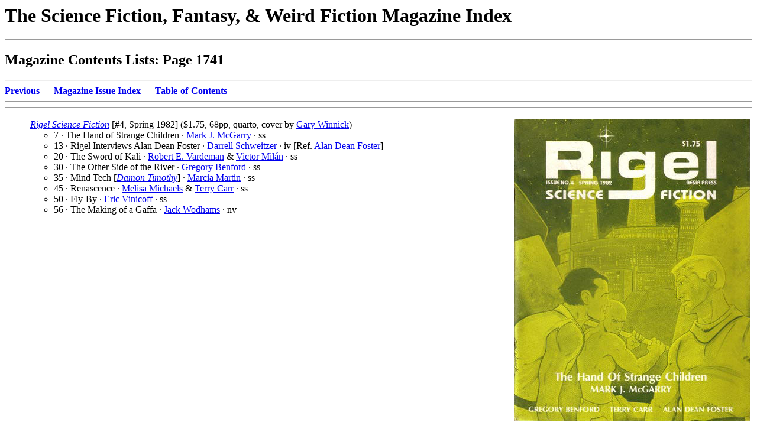

--- FILE ---
content_type: text/html
request_url: http://www.philsp.com/homeville/SFI/k01741.htm
body_size: 6412
content:
<! Copyright (c) 2025 by Phil Stephensen-Payne >
<HTML>
<HEAD>
<TITLE>Magazine Contents Lists: Page 1741</TITLE>
<meta http-equiv="Cache-Control" content="no-cache, no-store, must-revalidate" />
<meta http-equiv="Pragma" content="no-cache" />
<meta http-equiv="Expires" content="0" />
</HEAD>
<BODY bgcolor="#FFFFFF">
<P><H1>The Science Fiction, Fantasy, & Weird Fiction Magazine Index</H1>
<HR>
<H2>Magazine Contents Lists: Page 1741</H2>
<HR>
<A NAME="TOP" HREF="k01740.htm#BOT"><B>Previous</B></A> &mdash; 
<A HREF="a06.htm"><B>Magazine Issue Index</B></A> &mdash; 
<A HREF="0start.htm#TOC"><B>Table-of-Contents</B></A>
<HR>

<HR>
<A NAME="A1"></A>
<P>
<table border="0" width="100%"><tr><td valign="top">
  <UL>
    <A HREF="j00111.htm#A164"><I>Rigel Science Fiction</I></A> [#4, Spring 1982] ($1.75, 68pp, quarto, cover by <A HREF="n02187.htm#A212">Gary Winnick</A>)    <UL>
      <LI>7 &middot; The Hand of Strange Children &middot; <A HREF="n01272.htm#A135">Mark J. McGarry</A> &middot; ss</LI>
      <LI>13 &middot; Rigel Interviews Alan Dean Foster &middot; <A HREF="n01779.htm#A12">Darrell Schweitzer</A> &middot; iv [Ref. <A HREF="n00671.htm#A154">Alan Dean Foster</A>]</LI>
      <LI>20 &middot; The Sword of Kali &middot; <A HREF="n02061.htm#A60">Robert E. Vardeman</A> &amp; <A HREF="n01366.htm#A119">Victor Mil&aacute;n</A> &middot; ss</LI>
      <LI>30 &middot; The Other Side of the River &middot; <A HREF="n00136.htm#A54">Gregory Benford</A> &middot; ss</LI>
      <LI>35 &middot; Mind Tech [<A HREF="l00061.htm#A13"><I>Damon Timothy</I></A>] &middot; <A HREF="n01331.htm#A49">Marcia Martin</A> &middot; ss</LI>
      <LI>45 &middot; Renascence &middot; <A HREF="n01364.htm#A14">Melisa Michaels</A> &amp; <A HREF="n00317.htm#A110">Terry Carr</A> &middot; ss</LI>
      <LI>50 &middot; Fly-By &middot; <A HREF="n02074.htm#A106">Eric Vinicoff</A> &middot; ss</LI>
      <LI>56 &middot; The Making of a Gaffa &middot; <A HREF="n02194.htm#A149">Jack Wodhams</A> &middot; nv</LI>
    </UL>
  </UL>
<td align="right" valign="top">
  <img src="http://www.philsp.com/data/images/r/rigel_1982spr_n4.jpg">
</td></tr></table>

<HR>
<A NAME="A2"></A>
<P>
<table border="0" width="100%"><tr><td valign="top">
  <UL>
    <A HREF="j00111.htm#A164"><I>Rigel Science Fiction</I></A> [#5, Fall 1982] ($2.50, 68pp, quarto, cover by <A HREF="n00823.htm#A102">Alan Gutierrez</A>)    <UL>
      <LI>10 &middot; Dragon Pax &middot; <A HREF="n02230.htm#A50">Timothy Zahn</A> &middot; nv</LI>
      <LI>29 &middot; Even Martian Cowgirls Get the Blues &middot; <A HREF="n00845.htm#A3">Karl Hansen</A> &middot; nv</LI>
      <LI>41 &middot; The Price &middot; <A HREF="n00574.htm#A80">Thomas A. Easton</A> &middot; ss</LI>
      <LI>45 &middot; Getting By &middot; <A HREF="n00780.htm#A178">Lee Gordon</A> &middot; ss</LI>
      <LI>53 &middot; &rsquo;Caster &middot; <A HREF="n02074.htm#A106">Eric Vinicoff</A> &middot; nv</LI>
    </UL>
  </UL>
<td align="right" valign="top">
  <img src="http://www.philsp.com/data/images/r/rigel_1982fal_n5.jpg">
</td></tr></table>

<HR>
<A NAME="A3"></A>
<P>
<table border="0" width="100%"><tr><td valign="top">
  <UL>
    <A HREF="j00111.htm#A164"><I>Rigel Science Fiction</I></A> [#6, Winter 1982] ($2.50, 68pp, quarto, cover by <A HREF="n00823.htm#A102">Alan Gutierrez</A>)    <UL>
      <LI>9 &middot; Pet &middot; <A HREF="n02194.htm#A149">Jack Wodhams</A> &middot; nv</LI>
      <LI>17 &middot; Rigel Interviews Poul Anderson &middot; <A HREF="n00471.htm#A50">Laurence Davidson</A> &middot; iv [Ref. <A HREF="n00040.htm#A175">Poul Anderson</A>]</LI>
      <LI>21 &middot; Joe Nieman&rsquo;s Knees [<A HREF="l00056.htm#A8"><I>Starrett</I></A>] &middot; <A HREF="n01242.htm#A120">Richard A. Lupoff</A> &middot; ss</LI>
      <LI>29 &middot; The Opening Day &middot; <A HREF="n00845.htm#A3">Karl Hansen</A> &middot; ss</LI>
      <LI>37 &middot; The Mouths of Earth &middot; <A HREF="n01812.htm#A125">Charles Sheffield</A> &middot; ss</LI>
      <LI>46 &middot; Phone Friends [<A HREF="l00061.htm#A13"><I>Damon Timothy</I></A>] &middot; <A HREF="n01331.htm#A49">Marcia Martin</A> &middot; nv</LI>
    </UL>
  </UL>
<td align="right" valign="top">
  <img src="http://www.philsp.com/data/images/r/rigel_1982win_n6.jpg">
</td></tr></table>

<HR>
<A NAME="A4"></A>
<P>
<table border="0" width="100%"><tr><td valign="top">
  <UL>
    <A HREF="j00111.htm#A164"><I>Rigel</I></A> [#7, Spring 1983] ed. <A HREF="n02074.htm#A106">Eric Vinicoff</A> (Aesir Press, $2.50, 68pp, quarto, cover by <A HREF="n00823.htm#A102">Alan Gutierrez</A>)    <UL>
      <LI>4 &middot; Rigelscape &middot; <A HREF="n02074.htm#A106">Eric Vinicoff</A> &middot; ed</LI>
      <LI>6 &middot; Rigel Letters &middot; <A HREF="n02248.htm#A35">The Readers</A> &middot; lc</LI>
      <LI>7 &middot; In the Court of the Chrysoprase King &middot; <A HREF="n00799.htm#A27">Joseph Green</A> &amp; <A HREF="n01386.htm#A41">Patrice Milton</A> &middot; nv</LI>
      <LI>21 &middot; Rigel Interviews Michael Moorcock &middot; <A HREF="n01242.htm#A120">Richard A. Lupoff</A> &middot; iv [Ref. <A HREF="n01400.htm#A94">Michael Moorcock</A>]</LI>
      <LI>26 &middot; The Tailor &middot; <A HREF="n00574.htm#A80">Thomas A. Easton</A> &middot; ss</LI>
      <LI>32 &middot; The White Hole &middot; <A HREF="n00671.htm#A154">Alan Dean Foster</A> &middot; mr</LI>
      <LI>35 &middot; Old Friends &middot; <A HREF="n00332.htm#A62">Frank Catalano</A> &middot; ss</LI>
      <LI>39 &middot; In My Opinion &middot; <A HREF="n01478.htm#A17">Debbie Notkin</A> &middot; br</LI>
      <LI>45 &middot; Running &middot; <A HREF="n00671.htm#A154">Alan Dean Foster</A> &middot; ss</LI>
      <LI>51 &middot; Science and Sense &middot; <A HREF="n01131.htm#A107">Dr. Dean R. Lambe</A> &middot; cl</LI>
      <LI>55 &middot; Inoko &middot; <A HREF="n02074.htm#A106">Eric Vinicoff</A> &middot; nv</LI>
    </UL>
  </UL>
<td align="right" valign="top">
  <img src="http://www.philsp.com/data/images/r/rigel_1983spr_n7.jpg">
</td></tr></table>

<HR>
<A NAME="A5"></A>
<P>
<table border="0" width="100%"><tr><td valign="top">
  <UL>
    <A HREF="j00111.htm#A164"><I>Rigel</I></A> [#8, Summer 1983] ed. <A HREF="n02074.htm#A106">Eric Vinicoff</A> (Aesir Press, $2.50, 68pp, quarto, cover by <A HREF="n00823.htm#A102">Alan Gutierrez</A>)    <UL>
      <LI>4 &middot; Rigelscape &middot; <A HREF="n02074.htm#A106">Eric Vinicoff</A> &middot; ed</LI>
      <LI>6 &middot; Rigel Letters &middot; <A HREF="n02248.htm#A35">The Readers</A> &middot; lc</LI>
      <LI>8 &middot; The Easy Way &middot; <A HREF="n01766.htm#A46">Stanley Schmidt</A> &middot; nv</LI>
      <LI>21 &middot; Science and Sense &middot; <A HREF="n01131.htm#A107">Dr. Dean R. Lambe</A> &middot; cl</LI>
      <LI>24 &middot; Ground Truth &middot; <A HREF="n00574.htm#A80">Thomas A. Easton</A> &middot; ss</LI>
      <LI>29 &middot; In My Opinion &middot; <A HREF="n01478.htm#A17">Debbie Notkin</A> &middot; br</LI>
      <LI>33 &middot; Gauntlet&rsquo;s World &middot; <A HREF="n02194.htm#A149">Jack Wodhams</A> &middot; ss</LI>
      <LI>38 &middot; Rigel Interviews Barry Longyear &middot; <A HREF="n01779.htm#A12">Darrell Schweitzer</A> &middot; iv [Ref. <A HREF="n01218.htm#A1">Barry B. Longyear</A>]</LI>
      <LI>44 &middot; Skeleton Collector &middot; <A HREF="n01331.htm#A49">Marcia Martin</A> &middot; ss</LI>
      <LI>52 &middot; The White Hole &middot; <A HREF="n00671.htm#A154">Alan Dean Foster</A> &middot; mr</LI>
      <LI>57 &middot; Curtain Call &middot; <A HREF="n02230.htm#A50">Timothy Zahn</A> &middot; nv</LI>
    </UL>
  </UL>
<td align="right" valign="top">
  <img src="http://www.philsp.com/data/images/r/rigel_1983sum_n8.jpg">
</td></tr></table>

<HR size="8" noshade>
<A NAME="A6"></A>
<P>
<table border="0" width="100%"><tr><td valign="top">
  <UL>
    <A HREF="j00111.htm#A173"><B><I>Ripples</I></B></A>&nbsp;&nbsp; (<A HREF="http://www.philsp.com/links2.asp?magid=RIPPLES">about</A>)
  </UL>
</td>
<td align="right" valign="top">
</td></tr></table>

<HR>
<A NAME="A7"></A>
<P>
<table border="0" width="100%"><tr><td valign="top">
  <UL>
    <A HREF="j00111.htm#A173"><I>Ripples</I></A> [#1, July 2005] ed. <A HREF="n00421.htm#A133">S. J. Cousins</A> (28pp, A5)    <UL>
      <LI>1 &middot; La Femme Verte &middot; <A HREF="n00421.htm#A133">S. J. Cousins</A> &middot; cv</LI>
      <LI>4 &middot; The Shadowing &middot; <A HREF="n01216.htm#A174">V. J. Long</A> &middot; pm</LI>
      <LI>5 &middot; Egg &middot; <A HREF="n00466.htm#A18">Terry Dartnall</A> &middot; ss</LI>
      <LI>8 &middot; The Genes Generation &middot; <A HREF="n00051.htm#A181">Jude Aquilina</A> &middot; pm</LI>
      <LI>9 &middot; An Alien Affair &middot; <A HREF="n00313.htm#A94">Lee Carlon</A> &middot; ss</LI>
      <LI>12 &middot; Web &middot; <A HREF="n00690.htm#A9">Heidi Fremann</A> &middot; il</LI>
      <LI>12 &middot; Alien Places &middot; <A HREF="n01531.htm#A39">Helen Patrice</A> &middot; pm</LI>
      <LI>14 &middot; Float &middot; <A HREF="n00445.htm#A34">Timothy Crutchett</A> &middot; il</LI>
      <LI>15 &middot; Another Day &middot; <A HREF="n00663.htm#A89">Samuel Fogarty</A> &middot; ss</LI>
      <LI>20 &middot; Rabbi &middot; <A HREF="n00445.htm#A34">Timothy Crutchett</A> &middot; il</LI>
      <LI>21 &middot; Battle for Fuirich &middot; <A HREF="n00963.htm#A114">Tracey Iceman</A> &middot; ss</LI>
    </UL>
  </UL>
<td align="right" valign="top">
  <img src="http://www.philsp.com/data/images/r/ripples_200x_n1.jpg">
</td></tr></table>

<HR>
<A NAME="A8"></A>
<P>
<table border="0" width="100%"><tr><td valign="top">
  <UL>
    <A HREF="j00111.htm#A173"><I>Ripples</I></A> [#2, October 2005] ed. <A HREF="n00421.htm#A133">S. J. Cousins</A> (28pp, A5)    <UL>
      <LI>1 &middot; Betwixt &middot; <A HREF="n00421.htm#A136">Samantha Cousins</A> &middot; cv</LI>
      <LI>4 &middot; Power of Attorney &middot; <A HREF="n00051.htm#A181">Jude Aquilina</A> &middot; pm</LI>
      <LI>5 &middot; The Giant Serpent at My Door &middot; <A HREF="n00143.htm#A116">Samantha Benton</A> &middot; ss</LI>
      <LI>7 &middot; The Kanchanaburi Find &middot; <A HREF="n00970.htm#A53">George Ivanoff</A> &middot; ss</LI>
      <LI>11 &middot; Skyward &middot; <A HREF="n00421.htm#A136">Samantha Cousins</A> &middot; il</LI>
      <LI>12 &middot; Braille &middot; <A HREF="n01011.htm#A76">Chris Jones</A> &middot; pm</LI>
      <LI>13 &middot; The Emperor&rsquo;s New Clothes &middot; <A HREF="n00506.htm#A202">Corry DeNeef</A> &middot; ss</LI>
      <LI>15 &middot; Roadkill &middot; <A HREF="n00421.htm#A125">Jack Cousins</A> &middot; ss</LI>
      <LI>17 &middot; Alien Life &middot; <A HREF="n01361.htm#A163">Tim Metcalf</A> &middot; pm</LI>
      <LI>17 &middot; Weed Dances &middot; <A HREF="n00421.htm#A125">Jack Cousins</A> &middot; il</LI>
      <LI>18 &middot; The Change &middot; <A HREF="n00506.htm#A202">Corry DeNeef</A> &middot; pm</LI>
      <LI>19 &middot; The Council &middot; <A HREF="n00057.htm#A10">Ashley Arnold</A> &middot; ss</LI>
      <LI>25 &middot; Alien Places (part two) &middot; <A HREF="n01531.htm#A39">Helen Patrice</A> &middot; pm</LI>
      <LI>25 &middot; Magic &middot; <A HREF="n00445.htm#A34">Timothy Crutchett</A> &middot; il</LI>
    </UL>
  </UL>
<td align="right" valign="top">
</td></tr></table>

<HR>
<A NAME="A9"></A>
<P>
<table border="0" width="100%"><tr><td valign="top">
  <UL>
    <A HREF="j00111.htm#A173"><I>Ripples</I></A> [#3, January 2006] ed. <A HREF="n00421.htm#A133">S. J. Cousins</A> (36pp, A5)    <UL>
      <LI>1 &middot; Traveling &middot; <A HREF="n00421.htm#A136">Samantha Cousins</A> &middot; cv</LI>
      <LI>4 &middot; Poker-faced &middot; <A HREF="n02226.htm#A59">Marty Young</A> &middot; ss</LI>
      <LI>8 &middot; If I Were a Computer Program &middot; <A HREF="n01722.htm#A177">Alyssa Ryan</A> &middot; pm</LI>
      <LI>9 &middot; Notes from My Last Birthday &middot; <A HREF="n01480.htm#A169">Graham Nunn</A> &middot; pm</LI>
      <LI>9 &middot; Indulgence &middot; <A HREF="n01480.htm#A169">Graham Nunn</A> &middot; pm</LI>
      <LI>10 &middot; The Interview &middot; <A HREF="n00663.htm#A89">Samuel Fogarty</A> &middot; ss</LI>
      <LI>15 &middot; The Thickness of Air &middot; <A HREF="n01722.htm#A177">Alyssa Ryan</A> &middot; pm</LI>
      <LI>16 &middot; My Little Doll &middot; <A HREF="n02016.htm#A150">Jessika Tong</A> &middot; pm</LI>
      <LI>19 &middot; Jesus and the Dragon &middot; <A HREF="n01011.htm#A76">Chris Jones</A> &middot; il</LI>
      <LI>20 &middot; Making Up &middot; <A HREF="n00051.htm#A181">Jude Aquilina</A> &middot; pm</LI>
      <LI>21 &middot; Bird of Prey &middot; <A HREF="n00421.htm#A125">Jack Cousins</A> &middot; il</LI>
      <LI>22 &middot; Vows &middot; <A HREF="n00448.htm#A3">Shane J. Cummings</A> &middot; ss</LI>
      <LI>23 &middot; Yellow Pages &middot; <A HREF="n01090.htm#A40">Karen Knight</A> &middot; pm</LI>
      <LI>24 &middot; History &middot; <A HREF="n00751.htm#A177">Kevin Gillam</A> &middot; pm</LI>
      <LI>25 &middot; all buts &middot; <A HREF="n00751.htm#A177">Kevin Gillam</A> &middot; pm</LI>
      <LI>26 &middot; Vanishing Reed &middot; <A HREF="n00506.htm#A116">Alicia Demond</A> &middot; ss</LI>
      <LI>34 &middot; We Met Within &middot; <A HREF="n00051.htm#A181">Jude Aquilina</A> &middot; pm</LI>
    </UL>
  </UL>
<td align="right" valign="top">
  <img src="http://www.philsp.com/data/images/r/ripples_200x_n3.jpg">
</td></tr></table>

<HR>
<A NAME="A10"></A>
<P>
<table border="0" width="100%"><tr><td valign="top">
  <UL>
    <A HREF="j00111.htm#A173"><I>Ripples</I></A> [#4, April 2006] ed. <A HREF="n00421.htm#A133">S. J. Cousins</A> (40pp, A5)    <UL>
      <LI>1 &middot; Mad Clown Disease &middot; <A HREF="n01552.htm#A144">Sarah Peters</A> &middot; cv</LI>
      <LI>4 &middot; Internal Studies &middot; <A HREF="n00051.htm#A181">Jude Aquilina</A> &middot; pm</LI>
      <LI>6 &middot; Soul Free &middot; <A HREF="n00421.htm#A125">Jack Cousins</A> &middot; ss</LI>
      <LI>9 &middot; Riff &middot; <A HREF="n00751.htm#A177">Kevin Gillam</A> &middot; pm</LI>
      <LI>10 &middot; Surreal Hand &middot; <A HREF="n02015.htm#A3">Davis Tolley</A> &middot; il</LI>
      <LI>11 &middot; Coming &middot; <A HREF="n01480.htm#A169">Graham Nunn</A> &middot; pm</LI>
      <LI>11 &middot; At the Edge of Sleep &middot; <A HREF="n01480.htm#A169">Graham Nunn</A> &middot; pm</LI>
      <LI>12 &middot; The Origin of Noodles &middot; <A HREF="n00968.htm#A181">Cathryn Isakson</A> &middot; ss</LI>
      <LI>17 &middot; Blood of the Goddess &middot; <A HREF="n01552.htm#A144">Sarah Peters</A> &middot; pm</LI>
      <LI>18 &middot; Perfect Growl&hellip; &middot; <A HREF="n01552.htm#A144">Sarah Peters</A> &middot; pm</LI>
      <LI>19 &middot; Money in the Bank &middot; <A HREF="n00125.htm#A136">Michael Beaumont-Connop</A> &middot; pm</LI>
      <LI>20 &middot; Under the Radar &middot; <A HREF="n00125.htm#A136">Michael Beaumont-Connop</A> &middot; pm</LI>
      <LI>20 &middot; Jupiter&rsquo;s Ease &middot; <A HREF="n00125.htm#A136">Michael Beaumont-Connop</A> &middot; pm</LI>
      <LI>22 &middot; Nemphissa&rsquo;s Succour &middot; <A HREF="n01028.htm#A45">Astyanax Kaehl</A> &middot; ss</LI>
      <LI>28 &middot; Alien City &middot; <A HREF="n00949.htm#A18">Greg Hughes</A> &middot; il</LI>
      <LI>29 &middot; Prying &middot; <A HREF="n00051.htm#A181">Jude Aquilina</A> &middot; pm</LI>
      <LI>30 &middot; The Lift &middot; <A HREF="n01635.htm#A77">Gordon Reece</A> &middot; ss</LI>
      <LI>36 &middot; White Moon &middot; <A HREF="n01434.htm#A151">David Murcott</A> &middot; ss</LI>
    </UL>
  </UL>
<td align="right" valign="top">
  <img src="http://www.philsp.com/data/images/r/ripples_200x_n4.jpg">
</td></tr></table>

<HR>
<A NAME="A11"></A>
<P>
<table border="0" width="100%"><tr><td valign="top">
  <UL>
    <A HREF="j00111.htm#A173"><I>Ripples</I></A> [#5, July 2006] ed. <A HREF="n00421.htm#A133">S. J. Cousins</A> (40pp, A5)    <UL>
      <LI>1 &middot; Death Station &middot; <A HREF="n00949.htm#A18">Greg Hughes</A> &middot; cv</LI>
      <LI>4 &middot; History Lesson &middot; <A HREF="n00051.htm#A181">Jude Aquilina</A> &middot; ss</LI>
      <LI>6 &middot; Cigarette Burns &middot; <A HREF="n01918.htm#A228">Robert Stephenson</A> &middot; ss</LI>
      <LI>17 &middot; The Moon and I Exchange Silver &middot; <A HREF="n01480.htm#A169">Graham Nunn</A> &middot; pm</LI>
      <LI>17 &middot; Tonic &middot; <A HREF="n01480.htm#A169">Graham Nunn</A> &middot; pm</LI>
      <LI>18 &middot; A Business Proposal &middot; <A HREF="n00949.htm#A18">Greg Hughes</A> &middot; il</LI>
      <LI>19 &middot; Living Death &middot; <A HREF="n00365.htm#A118">Stephen Clark</A> &middot; ss</LI>
      <LI>20 &middot; Stoned Fruit &middot; <A HREF="n01434.htm#A151">David Murcott</A> &middot; ss</LI>
      <LI>25 &middot; Fresh Sheets &middot; <A HREF="n00155.htm#A161">Julie Beveridge</A> &middot; pm</LI>
      <LI>26 &middot; Going Down&hellip; &middot; <A HREF="n00829.htm#A1">Paul Haines</A> &middot; vi</LI>
      <LI>28 &middot; How to Feed a Dragon &middot; <A HREF="n00348.htm#A5">Chris Cheetah</A> &middot; ss</LI>
      <LI>36 &middot; Moles &middot; <A HREF="n01115.htm#A136">Tim Kroenert</A> &middot; ss</LI>
    </UL>
  </UL>
<td align="right" valign="top">
  <img src="http://www.philsp.com/data/images/r/ripples_200x_n5.jpg">
</td></tr></table>

<HR>
<A NAME="A12"></A>
<P>
<table border="0" width="100%"><tr><td valign="top">
  <UL>
    <A HREF="j00111.htm#A173"><I>Ripples</I></A> [#6, 2006] ed. <A HREF="n00421.htm#A133">S. J. Cousins</A> (40pp, A5)    <UL>
      <LI>1 &middot; Something in the Air &middot; <A HREF="n00949.htm#A18">Greg Hughes</A> &middot; cv</LI>
      <LI>4 &middot; In Articulo Mortis &middot; <A HREF="n01434.htm#A151">David Murcott</A> &middot; pm</LI>
      <LI>6 &middot; The Contract &middot; <A HREF="n00309.htm#A70">Ashley Capes</A> &middot; ss</LI>
      <LI>10 &middot; Static &middot; <A HREF="n00477.htm#A75">S. Peter Davis</A> &middot; ss</LI>
      <LI>12 &middot; La La La &middot; <A HREF="n01434.htm#A151">David Murcott</A> &middot; pm</LI>
      <LI>14 &middot; Where Stories Go &middot; <A HREF="n02009.htm#A51">Matt Tighe</A> &middot; ss</LI>
      <LI>16 &middot; Primary &middot; <A HREF="n01480.htm#A169">Graham Nunn</A> &middot; pm</LI>
      <LI>20 &middot; The Mission &middot; <A HREF="n00138.htm#A190">A. G. Bennett</A> &middot; ss</LI>
      <LI>24 &middot; Pedicure &middot; <A HREF="n00421.htm#A136">Samantha Cousins</A> &middot; il</LI>
      <LI>25 &middot; Crazy for You &middot; <A HREF="n00156.htm#A116">Craig Bezant</A> &middot; ss</LI>
      <LI>30 &middot; Satan&rsquo;s Scribe &middot; <A HREF="n01052.htm#A118">Gary Kemble</A> &middot; ss</LI>
      <LI>38 &middot; Circles of Light &middot; <A HREF="n00051.htm#A181">Jude Aquilina</A> &middot; pm</LI>
    </UL>
  </UL>
<td align="right" valign="top">
  <img src="http://www.philsp.com/data/images/r/ripples_200x_n6.jpg">
</td></tr></table>

<HR>
<A NAME="A13"></A>
<P>
<table border="0" width="100%"><tr><td valign="top">
  <UL>
    <A HREF="j00111.htm#A173"><I>Ripples</I></A> [#7, January 2007] ed. <A HREF="n00421.htm#A133">S. J. Cousins</A> (40pp, A5)    <UL>
      <LI>1 &middot; Domesticity &middot; <A HREF="n00021.htm#A163">Maryte Aleksa</A> &middot; cv</LI>
      <LI>4 &middot; The Deep Freeze &middot; <A HREF="n00371.htm#A8">Joanne Clay</A> &middot; ss</LI>
      <LI>8 &middot; Unplugged &middot; <A HREF="n01284.htm#A147">David McKay</A> &middot; pm</LI>
      <LI>10 &middot; Creepers &middot; <A HREF="n00838.htm#A53">Vince Hamilton</A> &middot; pm</LI>
      <LI>10 &middot; Crush &middot; <A HREF="n00838.htm#A53">Vince Hamilton</A> &middot; pm</LI>
      <LI>11 &middot; I Am &middot; <A HREF="n00051.htm#A181">Jude Aquilina</A> &middot; pm</LI>
      <LI>11 &middot; [untitled poem] &middot; <A HREF="n01980.htm#A52">Steve Taylor</A> &middot; pm</LI>
      <LI>12 &middot; &rsquo;Till Death Us Do Part &middot; <A HREF="n00138.htm#A190">A. G. Bennett</A> &middot; ss</LI>
      <LI>17 &middot; Perfect Partners &middot; <A HREF="n00081.htm#A7">Will Bach</A> &middot; pm</LI>
      <LI>17 &middot; Song for the Deaf &middot; <A HREF="n01480.htm#A169">Graham Nunn</A> &middot; pm</LI>
      <LI>18 &middot; Touched &middot; <A HREF="n01762.htm#A31">David Schembri</A> &middot; ss</LI>
      <LI>21 &middot; Pushing the Envelope &middot; <A HREF="n01980.htm#A52">Steve Taylor</A> &middot; pm</LI>
      <LI>21 &middot; The Distorted Face &middot; <A HREF="n01762.htm#A31">David Schembri</A> &middot; il</LI>
      <LI>22 &middot; Tale of the Self Murderers &middot; <A HREF="n02206.htm#A5">Torn Woodward</A> &middot; ss</LI>
      <LI>26 &middot; The Illusionist &middot; <A HREF="n01413.htm#A50">Kieran Morgan</A> &middot; ss</LI>
      <LI>33 &middot; Points of Relation &middot; <A HREF="n01911.htm#A67">David &rsquo;Ghostboy&rsquo; Stavanger</A> &middot; pm</LI>
      <LI>34 &middot; Empty Swimming Pools &middot; <A HREF="n01266.htm#A138">Fran Macdonald</A> &middot; ss</LI>
      <LI>38 &middot; Tightrope Walking &middot; <A HREF="n00584.htm#A121">John Egan</A> &middot; pm</LI>
    </UL>
  </UL>
<td align="right" valign="top">
  <img src="http://www.philsp.com/data/images/r/ripples_200x_n7.jpg">
</td></tr></table>

<HR>
<A NAME="A14"></A>
<P>
<table border="0" width="100%"><tr><td valign="top">
  <UL>
    <A HREF="j00111.htm#A173"><I>Ripples</I></A> [#8, April 2007] ed. <A HREF="n00421.htm#A133">S. J. Cousins</A> (40pp, A5)    <UL>
      <LI>1 &middot; Wisdom &middot; <A HREF="n01504.htm#A40">Jim Ordolis</A> &middot; cv</LI>
      <LI>4 &middot; Saved &middot; <A HREF="n00166.htm#A220">Robyn Black</A> &middot; ss</LI>
      <LI>7 &middot; Her Ashes &middot; <A HREF="n01480.htm#A169">Graham Nunn</A> &middot; pm</LI>
      <LI>8 &middot; Constellations &middot; <A HREF="n02016.htm#A150">Jessika Tong</A> &middot; pm</LI>
      <LI>10 &middot; Uncertainty Is Hell &middot; <A HREF="n02009.htm#A51">Matt Tighe</A> &middot; ss</LI>
      <LI>13 &middot; Virtual Reality &middot; <A HREF="n00232.htm#A5">Chris Broadribb</A> &middot; ss</LI>
      <LI>19 &middot; Manjac and the Nose Bleed Section &middot; <A HREF="n00812.htm#A24">Shane Griffin</A> &middot; ss</LI>
      <LI>21 &middot; I, The Beast &middot; <A HREF="n00608.htm#A198">C. S. Eric</A> &middot; ss</LI>
      <LI>23 &middot; The Night Crew &middot; <A HREF="n00641.htm#A3">Christian Fennell</A> &middot; ss</LI>
      <LI>36 &middot; My Glasses &middot; <A HREF="n00584.htm#A121">John Egan</A> &middot; pm</LI>
      <LI>37 &middot; The Bear &middot; <A HREF="n01031.htm#A224">Damien Kane</A> &middot; ss</LI>
    </UL>
  </UL>
<td align="right" valign="top">
  <img src="http://www.philsp.com/data/images/r/ripples_200x_n8.jpg">
</td></tr></table>

<HR>
<A NAME="A15"></A>
<P>
<table border="0" width="100%"><tr><td valign="top">
  <UL>
    <A HREF="j00111.htm#A173"><I>Ripples</I></A> [#9, July 2007] ed. <A HREF="n00421.htm#A133">S. J. Cousins</A> (44pp, A5, cover by <A HREF="n00421.htm#A136">Samantha Cousins</A>)    <UL>
      <LI>4 &middot; Shit Happens &middot; <A HREF="n00970.htm#A53">George Ivanoff</A> &middot; ss</LI>
      <LI>6 &middot; Kangaroo Island &middot; <A HREF="n00051.htm#A181">Jude Aquilina</A> &middot; pm</LI>
      <LI>7 &middot; The Whale &middot; <A HREF="n00232.htm#A5">Chris Broadribb</A> &middot; ss</LI>
      <LI>8 &middot; World of Amusements &middot; <A HREF="n01762.htm#A31">David Schembri</A> &middot; ss</LI>
      <LI>10 &middot; Carbon Sequestration &middot; <A HREF="n01553.htm#A233">Simon Petrie</A> &middot; ss</LI>
      <LI>12 &middot; A Confession &middot; <A HREF="n00051.htm#A181">Jude Aquilina</A> &middot; pm</LI>
      <LI>13 &middot; Thirteen &middot; <A HREF="n02016.htm#A143">Megan Tones</A> &middot; ss</LI>
      <LI>21 &middot; Trepidation &middot; <A HREF="n01035.htm#A14">Arsak Karoglu</A> &middot; pm</LI>
      <LI>21 &middot; Wax Chick &middot; <A HREF="n01035.htm#A14">Arsak Karoglu</A> &middot; pm</LI>
      <LI>22 &middot; Ringtone &middot; <A HREF="n01660.htm#A17">Jamie Richter</A> &middot; ss</LI>
      <LI>24 &middot; Race the Storm &middot; <A HREF="n00584.htm#A121">John Egan</A> &middot; pm</LI>
      <LI>25 &middot; Chugalug &middot; <A HREF="n00348.htm#A5">Chris Cheetah</A> &middot; ss</LI>
      <LI>27 &middot; Dead Times &middot; <A HREF="n00751.htm#A177">Kevin Gillam</A> &middot; pm</LI>
      <LI>28 &middot; Kelly &middot; <A HREF="n01115.htm#A136">Tim Kroenert</A> &middot; ss</LI>
      <LI>30 &middot; The Secret &middot; <A HREF="n01031.htm#A224">Damien Kane</A> &middot; ss</LI>
      <LI>37 &middot; Strange Visitor &middot; <A HREF="n00138.htm#A190">A. G. Bennett</A> &middot; ss</LI>
      <LI>41 &middot; Gary Dwyers Special Dance &middot; <A HREF="n01879.htm#A85">Mark Smith-Briggs</A> &middot; ss</LI>
    </UL>
  </UL>
<td align="right" valign="top">
  <img src="http://www.philsp.com/data/images/r/ripples_200x_n9.jpg">
</td></tr></table>

<HR>
<A NAME="A16"></A>
<P>
<table border="0" width="100%"><tr><td valign="top">
  <UL>
    <A HREF="j00111.htm#A173"><I>Ripples</I></A> [#10, November 2007] ed. <A HREF="n00421.htm#A133">S. J. Cousins</A> (40pp, A5)    <UL>
      <LI>1 &middot; Soul Mates &middot; <A HREF="n00796.htm#A28">Cameron Gray</A> &middot; cv</LI>
      <LI>4 &middot; R0:0 &middot; <A HREF="n00232.htm#A5">Chris Broadribb</A> &middot; ss</LI>
      <LI>10 &middot; In the Shadow of Oedipus &middot; <A HREF="n00681.htm#A235">Rebecca Fraser</A> &middot; ss</LI>
      <LI>12 &middot; Lost Soul &middot; <A HREF="n00838.htm#A53">Vince Hamilton</A> &middot; pm</LI>
      <LI>13 &middot; The Funeral Inspector &middot; <A HREF="n00138.htm#A190">A. G. Bennett</A> &middot; ss</LI>
      <LI>18 &middot; Animal &middot; <A HREF="n01031.htm#A224">Damien Kane</A> &middot; ss</LI>
      <LI>21 &middot; Eyes Without a Face &middot; <A HREF="n00838.htm#A53">Vince Hamilton</A> &middot; pm</LI>
      <LI>22 &middot; Exploding Monkey Jism &amp; the Electric Ra-Ra Box &middot; <A HREF="n00641.htm#A3">Christian Fennell</A> &middot; ss</LI>
      <LI>26 &middot; The Day Snatcher &middot; <A HREF="n01357.htm#A100">David Mercer</A> &middot; ss</LI>
      <LI>31 &middot; Teacher &middot; <A HREF="n01871.htm#A126">Ian C. Smith</A> &middot; pm</LI>
      <LI>31 &middot; When Life Gets Bitter and Sad &middot; <A HREF="n01871.htm#A126">Ian C. Smith</A> &middot; pm</LI>
      <LI>32 &middot; Little Endings &middot; <A HREF="n02107.htm#A109">Meg Warner</A> &middot; ss</LI>
      <LI>36 &middot; No Billy, No &middot; <A HREF="n01434.htm#A151">David Murcott</A> &middot; pm</LI>
      <LI>37 &middot; China Doll &middot; <A HREF="n01041.htm#A253">Colleen Keating</A> &middot; pm</LI>
      <LI>37 &middot; Once Human &middot; <A HREF="n00796.htm#A28">Cameron Gray</A> &middot; il</LI>
      <LI>38 &middot; A Bird, to Death &middot; <A HREF="n01031.htm#A224">Damien Kane</A> &middot; pm</LI>
    </UL>
  </UL>
<td align="right" valign="top">
  <img src="http://www.philsp.com/data/images/r/ripples_200x_n10.jpg">
</td></tr></table>
<HR>
<A NAME="BOT"></A>
<A HREF="k01742.htm#TOP"><B>Next</B></A> &mdash; 
<A HREF="a06.htm"><B>Magazine Issue Index</B></A> &mdash; 
<A HREF="0start.htm#TOC"><B>Table-of-Contents</B></A>
<HR>
</BODY>
</HTML>
